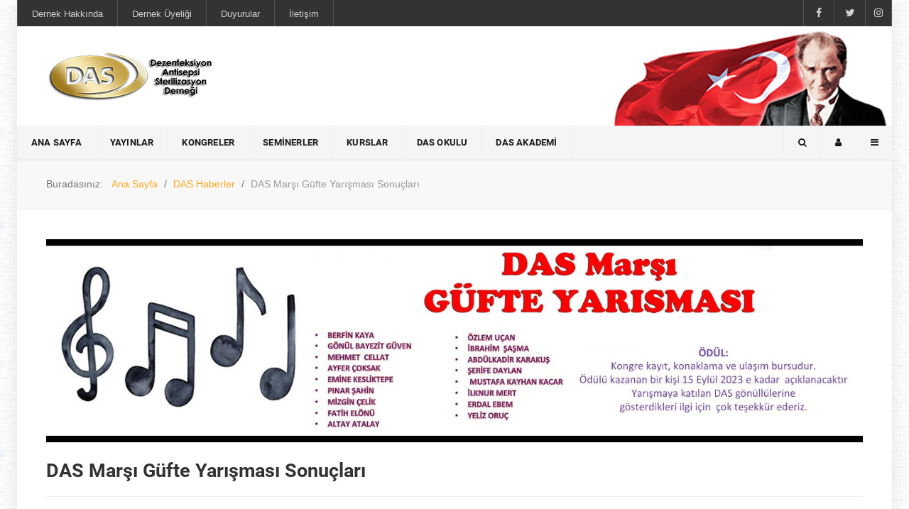

--- FILE ---
content_type: text/html; charset=utf-8
request_url: https://www.das.org.tr/index.php/das-haberler/213-das-marsi-gufte-yarismasi-sonuc
body_size: 6896
content:
 <!DOCTYPE html>
<html lang="tr-TR" dir="ltr">
        <head>
    
            <meta name="viewport" content="width=device-width, initial-scale=1.0">
        <meta http-equiv="X-UA-Compatible" content="IE=edge" />
                                                <meta name="das das derneği dezenfeksiyon antisepsisterilizasyon derneği" content="" />
                                    

        
            
    <meta charset="utf-8" />
	<base href="https://www.das.org.tr/index.php/das-haberler/213-das-marsi-gufte-yarismasi-sonuc" />
	<meta name="keywords" content="DAS, Das derneği, sterilizasyon, dezenfeksiyon, antisepsi, forum, sağlık, sterilizasyon ünitesi, msü, otoklav" />
	<meta name="rights" content="Tüm Hakları Saklıdır." />
	<meta name="author" content="Editör" />
	<meta name="description" content="Dezenfeksiyon Antisepsi Sterilizasyon Derneği" />
	<title>DAS Marşı Güfte Yarışması Sonuçları</title>
	<link href="https://www.das.org.tr/index.php/component/search/?Itemid=303&amp;catid=10&amp;id=213&amp;format=opensearch" rel="search" title="Ara Dezenfeksiyon Antisepsi Sterilizasyon Derneği" type="application/opensearchdescription+xml" />
	<link href="/templates/it_headlines/favicon.ico" rel="shortcut icon" type="image/vnd.microsoft.icon" />
	<link href="/index.php?option=com_ajax&plugin=arktypography&format=json" rel="stylesheet" />
	<link href="/plugins/system/jce/css/content.css?0c1e843b366d3af1de3e0972bcb707aa" rel="stylesheet" />
	<link href="/templates/it_headlines/uikit/css/uikit.min.css" rel="stylesheet" />
	<link href="/media/gantry5/assets/css/font-awesome.min.css" rel="stylesheet" />
	<link href="/media/gantry5/engines/nucleus/css-compiled/nucleus.css" rel="stylesheet" />
	<link href="/templates/it_headlines/custom/css-compiled/headlines_25.css" rel="stylesheet" />
	<link href="/media/gantry5/assets/css/bootstrap-gantry.css" rel="stylesheet" />
	<link href="/media/gantry5/engines/nucleus/css-compiled/joomla.css" rel="stylesheet" />
	<link href="/media/jui/css/icomoon.css" rel="stylesheet" />
	<link href="/templates/it_headlines/custom/css-compiled/headlines-joomla_25.css" rel="stylesheet" />
	<link href="/templates/it_headlines/custom/css-compiled/custom_25.css" rel="stylesheet" />
	<link href="https://www.das.org.tr/media/editors/arkeditor/css/squeezebox.css" rel="stylesheet" />
	<style>
div.mod_search93 input[type="search"]{ width:auto; }
			#header-search {
				background: #ffffff;
			}

			#header-search .search input, #header-search .uk-close, #header-search .uk-close:hover {
				color: #444444;
			}
		
            .g-search-login #modal-login .uk-modal-dialog {
                width: 350px;
            }
        
            .g-offcanvas-toggle {
                display: none;
            }
        
	</style>
	<script type="application/json" class="joomla-script-options new">{"csrf.token":"1a13874478e714eb2c67ddaaa245f547","system.paths":{"root":"","base":""},"system.keepalive":{"interval":1740000,"uri":"\/index.php\/component\/ajax\/?format=json"}}</script>
	<script src="/media/jui/js/jquery.min.js?0c1e843b366d3af1de3e0972bcb707aa"></script>
	<script src="/media/jui/js/jquery-noconflict.js?0c1e843b366d3af1de3e0972bcb707aa"></script>
	<script src="/media/jui/js/jquery-migrate.min.js?0c1e843b366d3af1de3e0972bcb707aa"></script>
	<script src="/media/system/js/caption.js?0c1e843b366d3af1de3e0972bcb707aa"></script>
	<script src="/media/system/js/html5fallback.js"></script>
	<script src="/media/system/js/core.js?0c1e843b366d3af1de3e0972bcb707aa"></script>
	<!--[if lt IE 9]><script src="/media/system/js/polyfill.event.js?0c1e843b366d3af1de3e0972bcb707aa"></script><![endif]-->
	<script src="/media/system/js/keepalive.js?0c1e843b366d3af1de3e0972bcb707aa"></script>
	<script src="/media/jui/js/bootstrap.min.js?0c1e843b366d3af1de3e0972bcb707aa"></script>
	<script src="https://www.das.org.tr/media/editors/arkeditor/js/jquery.easing.min.js"></script>
	<script src="https://www.das.org.tr/media/editors/arkeditor/js/squeezebox.min.js"></script>
	<script>
jQuery(window).on('load',  function() {
				new JCaption('img.caption');
			});jQuery(function($){ initTooltips(); $("body").on("subform-row-add", initTooltips); function initTooltips (event, container) { container = container || document;$(container).find(".hasTooltip").tooltip({"html": true,"container": "body"});} });(function()
				{
					if(typeof jQuery == 'undefined')
						return;
					
					jQuery(function($)
					{
						if($.fn.squeezeBox)
						{
							$( 'a.modal' ).squeezeBox({ parse: 'rel' });
				
							$( 'img.modal' ).each( function( i, el )
							{
								$(el).squeezeBox({
									handler: 'image',
									url: $( el ).attr( 'src' )
								});
							})
						}
						else if(typeof(SqueezeBox) !== 'undefined')
						{
							$( 'img.modal' ).each( function( i, el )
							{
								SqueezeBox.assign( el, 
								{
									handler: 'image',
									url: $( el ).attr( 'src' )
								});
							});
						}
						
						function jModalClose() 
						{
							if(typeof(SqueezeBox) == 'object')
								SqueezeBox.close();
							else
								ARK.squeezeBox.close();
						}
					
					});
				})();
	</script>

    <!--[if (gte IE 8)&(lte IE 9)]>
        <script type="text/javascript" src="/media/gantry5/assets/js/html5shiv-printshiv.min.js"></script>
        <link rel="stylesheet" href="/media/gantry5/engines/nucleus/css/nucleus-ie9.css" type="text/css"/>
        <script type="text/javascript" src="/media/gantry5/assets/js/matchmedia.polyfill.js"></script>
        <![endif]-->
                        
</head>

    <body class="gantry site com_content view-article no-layout no-task dir-ltr itemid-303 outline-25 g-offcanvas-left g-default g-style-preset1">
        
                    

        <div id="g-offcanvas"  data-g-offcanvas-swipe="0" data-g-offcanvas-css3="1">
                        <div class="g-grid">                        

        <div class="g-block size-100">
             <div id="mobile-menu-8219-particle" class="g-content g-particle">            <div id="g-mobilemenu-container" data-g-menu-breakpoint="60rem"></div>
            </div>
        </div>
            </div>
                    <div class="g-grid">                        

        <div class="g-block size-100">
             <div class="g-content">
                                    <div class="platform-content"><div class="moduletable hidden-phone hidden-tablet">
							<h3 class="g-title"><span>Geri Bildirim</span></h3>
						

<div class="customhidden-phone hidden-tablet"  >
	<p>Web sayfası yerine "404" mesajı veya başka bir hata kodu görüyorsanız, sistem sayfayı yüklemeyle ilgili sorun yaşıyordur. Ayrıca sayfanın yavaş yüklendiğini veya hiç açılmadığını görüyorsanız..</p>
<p>Her türlü hata için bize sorun ile ilgili bilgi verin <strong>info@das.org.tr</strong> mail adresine mail atmanız yeterli</p>
<p>Lütfen mailinizde sorun yaşadığınız sayfa yada modül ile ilgili bilgi vermeyi unutmayınız..</p></div>
		</div></div>
            
        </div>
        </div>
            </div>
    </div>
        <div id="g-page-surround">
            <div class="g-offcanvas-hide g-offcanvas-toggle" data-offcanvas-toggle aria-controls="g-offcanvas" aria-expanded="false"><i class="fa fa-fw fa-bars"></i></div>                        

                            
                    
    
    
                <section id="g-container-site" class="g-wrapper">
                        
        <div class="g-container">        <section id="g-top">
                                        <div class="g-grid">                        

        <div class="g-block size-60">
             <div class="g-content">
                                    <div class="moduletable ">
						<nav class="g-main-nav" role="navigation" data-g-hover-expand="true">
    <ul class="g-toplevel">
                                                                                                    
        <li class="g-menu-item g-menu-item-type-separator g-menu-item-395 g-parent g-standard  ">
            <div class="g-menu-item-container" data-g-menuparent="">                                                                            <span class="g-separator g-menu-item-content">            <span class="g-menu-item-title">Dernek Hakkında</span>
            </span>
                                            <span class="g-menu-parent-indicator"></span>                            </div>                                            <ul class="g-dropdown g-inactive g-fade g-dropdown-right">
            <li class="g-dropdown-column">
                        <div class="g-grid">
                        <div class="g-block size-100">
            <ul class="g-sublevel">
                <li class="g-level-1 g-go-back">
                    <a class="g-menu-item-container" href="#" data-g-menuparent=""><span>Back</span></a>
                </li>
                                                                                                            
        <li class="g-menu-item g-menu-item-type-component g-menu-item-128  ">
            <a class="g-menu-item-container" href="/index.php/das-dernegi/tarihce">
                                                                <span class="g-menu-item-content">
                                    <span class="g-menu-item-title">Tarihçe</span>
            
                    </span>
                                                </a>
                                </li>
    
                                                                                        
        <li class="g-menu-item g-menu-item-type-component g-menu-item-241  ">
            <a class="g-menu-item-container" href="/index.php/das-dernegi/amac">
                                                                <span class="g-menu-item-content">
                                    <span class="g-menu-item-title">Amaç</span>
            
                    </span>
                                                </a>
                                </li>
    
                                                                                        
        <li class="g-menu-item g-menu-item-type-component g-menu-item-242  ">
            <a class="g-menu-item-container" href="/index.php/das-dernegi/tuzuk">
                                                                <span class="g-menu-item-content">
                                    <span class="g-menu-item-title">Tüzük</span>
            
                    </span>
                                                </a>
                                </li>
    
                                                                                        
        <li class="g-menu-item g-menu-item-type-component g-menu-item-243  ">
            <a class="g-menu-item-container" href="/index.php/das-dernegi/yonetim-kurulu">
                                                                <span class="g-menu-item-content">
                                    <span class="g-menu-item-title">Yönetim Kurulu</span>
            
                    </span>
                                                </a>
                                </li>
    
                                                                                        
        <li class="g-menu-item g-menu-item-type-component g-menu-item-550  ">
            <a class="g-menu-item-container" href="/index.php?Itemid=550">
                                                                <span class="g-menu-item-content">
                                    <span class="g-menu-item-title">DAS Sertifika Sınavı</span>
            
                    </span>
                                                </a>
                                </li>
    
    
            </ul>
        </div>
            </div>

            </li>
        </ul>
            </li>
    
                                                                                        
        <li class="g-menu-item g-menu-item-type-component g-menu-item-245 g-standard  ">
            <a class="g-menu-item-container" href="/index.php/dernek-uyeligi">
                                                                <span class="g-menu-item-content">
                                    <span class="g-menu-item-title">Dernek Üyeliği</span>
            
                    </span>
                                                </a>
                                </li>
    
                                                                                        
        <li class="g-menu-item g-menu-item-type-component g-menu-item-244 g-standard  ">
            <a class="g-menu-item-container" href="/index.php/duyurular">
                                                                <span class="g-menu-item-content">
                                    <span class="g-menu-item-title">Duyurular</span>
            
                    </span>
                                                </a>
                                </li>
    
                                                                                        
        <li class="g-menu-item g-menu-item-type-component g-menu-item-246 g-standard  ">
            <a class="g-menu-item-container" href="/index.php/iletisim">
                                                                <span class="g-menu-item-content">
                                    <span class="g-menu-item-title">İletişim</span>
            
                    </span>
                                                </a>
                                </li>
    
    
    </ul>
</nav>		</div>
            
        </div>
        </div>
                    

        <div class="g-block size-40 hidden-phone">
             <div class="g-content">
                                    <div class="moduletable ">
						<div class="g-social" >
                                            <a target="_blank" href="https://www.facebook.com/profile.php?id=61575889964546" data-uk-tooltip="{pos:'bottom'}" title="Facebook"   >
                <span class="fa fa-facebook fa-fw"></span>
                            </a>
                                            <a target="_blank" href="http://twitter.com/#!/dasdernegi" data-uk-tooltip="{pos:'bottom'}" title="Twitter"   >
                <span class="fa fa-twitter fa-fw"></span>
                            </a>
                                            <a target="_blank" href="https://www.instagram.com/das.dernegi/" data-uk-tooltip="{pos:'bottom'}" title="İnstagram"   >
                <span class="fa fa-instagram"></span>
                            </a>
            </div>		</div>
            
        </div>
        </div>
            </div>
            
    </section></div>
                                
                <header id="g-header">
                <div class="g-container">                                <div class="g-grid">                        

        <div class="g-block size-30">
             <div id="logo-7605-particle" class="g-content g-particle">            <a href="/" title="Headlines" rel="home" class="g-logo ">
            <img src="/templates/it_headlines/images/logo.png" alt="Headlines" />
    </a>
            </div>
        </div>
                    

        <div class="g-block size-70">
             <div class="g-content">
                                    <div class="platform-content"><div class="moduletable ">
						<div class="bannergroup">


</div>
		</div></div>
            
        </div>
        </div>
            </div>
            </div>
        
    </header>
                    
        <div class="g-container">        <section id="g-navigation" data-uk-sticky="">
                                        <div class="g-grid">                        

        <div class="g-block size-75">
             <div id="menu-4568-particle" class="g-content g-particle">            <nav class="g-main-nav" role="navigation" data-g-mobile-target data-g-hover-expand="true">
    <ul class="g-toplevel">
                                                                                                    
        <li class="g-menu-item g-menu-item-type-component g-menu-item-101 g-standard  ">
            <a class="g-menu-item-container" href="/index.php">
                                                                <span class="g-menu-item-content">
                                    <span class="g-menu-item-title">Ana Sayfa</span>
            
                    </span>
                                                </a>
                                </li>
    
                                                                                        
        <li class="g-menu-item g-menu-item-type-component g-menu-item-229 g-fullwidth  ">
            <a class="g-menu-item-container" href="/index.php/yayinlar">
                                                                <span class="g-menu-item-content">
                                    <span class="g-menu-item-title">Yayınlar</span>
            
                    </span>
                                                </a>
                                </li>
    
                                                                                        
        <li class="g-menu-item g-menu-item-type-component g-menu-item-379 g-standard  ">
            <a class="g-menu-item-container" href="/index.php/kongrelerimiz">
                                                                <span class="g-menu-item-content">
                                    <span class="g-menu-item-title">Kongreler</span>
            
                    </span>
                                                </a>
                                </li>
    
                                                                                        
        <li class="g-menu-item g-menu-item-type-separator g-menu-item-442 g-parent g-standard  ">
            <div class="g-menu-item-container" data-g-menuparent="">                                                                            <span class="g-separator g-menu-item-content">            <span class="g-menu-item-title">Seminerler</span>
            </span>
                                            <span class="g-menu-parent-indicator"></span>                            </div>                                            <ul class="g-dropdown g-inactive g-fade g-dropdown-right">
            <li class="g-dropdown-column">
                        <div class="g-grid">
                        <div class="g-block size-100">
            <ul class="g-sublevel">
                <li class="g-level-1 g-go-back">
                    <a class="g-menu-item-container" href="#" data-g-menuparent=""><span>Back</span></a>
                </li>
                                                                                                            
        <li class="g-menu-item g-menu-item-type-component g-menu-item-230  ">
            <a class="g-menu-item-container" href="/index.php/seminerlerimiz/seminerler">
                                                                <span class="g-menu-item-content">
                                    <span class="g-menu-item-title">Seminerler</span>
            
                    </span>
                                                </a>
                                </li>
    
                                                                                        
        <li class="g-menu-item g-menu-item-type-component g-menu-item-233  ">
            <a class="g-menu-item-container" href="/index.php/seminerlerimiz/bolge-toplantilari">
                                                                <span class="g-menu-item-content">
                                    <span class="g-menu-item-title">Bölge Toplantıları</span>
            
                    </span>
                                                </a>
                                </li>
    
    
            </ul>
        </div>
            </div>

            </li>
        </ul>
            </li>
    
                                                                                        
        <li class="g-menu-item g-menu-item-type-component g-menu-item-264 g-standard  ">
            <a class="g-menu-item-container" href="/index.php/kurslar">
                                                                <span class="g-menu-item-content">
                                    <span class="g-menu-item-title">Kurslar</span>
            
                    </span>
                                                </a>
                                </li>
    
                                                                                        
        <li class="g-menu-item g-menu-item-type-component g-menu-item-232 g-fullwidth  ">
            <a class="g-menu-item-container" href="/index.php/das-okulu">
                                                                <span class="g-menu-item-content">
                                    <span class="g-menu-item-title">DAS Okulu</span>
            
                    </span>
                                                </a>
                                </li>
    
                                                                                        
        <li class="g-menu-item g-menu-item-type-component g-menu-item-352 g-standard  ">
            <a class="g-menu-item-container" href="/index.php/dasakademi">
                                                                <span class="g-menu-item-content">
                                    <span class="g-menu-item-title">DAS Akademi</span>
            
                    </span>
                                                </a>
                                </li>
    
    
    </ul>
</nav>
            </div>
        </div>
                    

        <div class="g-block size-25">
             <div class="g-content">
                                    <div class="moduletable ">
						<div class="g-search-login" >
        <div class="g-buttons">
            
                <div class="g-search-button">
			<a id="header-search-toggle" href="/" data-uk-tooltip title="Arama">
				<i class="fa fa-search"></i>
			</a>
		</div>
        
                <div class="g-login-button">               
            <a href="#modal-login" data-uk-modal="{center:true}" data-uk-tooltip title="Giriş">
            	<i class="fa fa-user"></i>
            </a>
        </div>
        
                <div class="g-offcanvas-button">               
            <a class="offcanvas-toggle-particle" data-offcanvas-toggle="" data-uk-tooltip title="Geri Bildirim Gönder">
				<i class="fa fa-bars"></i>
            </a>
        </div>
        

        </div>

                    	<div id="header-search">
		<div class="g-block">
			<div class="g-content">
				<a class="uk-close"></a>
											<div class="moduletable">
						<div class="search mod_search93">
	<form action="/index.php/das-haberler" method="post" class="form-inline">
		<label for="mod-search-searchword" class="element-invisible">arama...</label> <input autocomplete="off" name="searchword" id="mod-search-searchword" maxlength="200"  class="inputbox search-query" type="search" size="20" placeholder="arama..." />		<input type="hidden" name="task" value="search" />
		<input type="hidden" name="option" value="com_search" />
		<input type="hidden" name="Itemid" value="303" />
	</form>
</div>
		</div>
	
				
							</div>
		</div>
	</div>

        
                        <div id="modal-login" class="uk-modal">
        <a class="uk-modal-close uk-close"></a>
        <div class="uk-modal-dialog">
                            		<div class="moduletabletitle-border">
							<h3>Giriş</h3>
						<form action="https://www.das.org.tr/index.php/das-haberler/213-das-marsi-gufte-yarismasi-sonuc" method="post" id="login-form" class="form-inline">
		<div class="userdata">
		<div id="form-login-username" class="control-group">
			<div class="controls">
									<label for="modlgn-username" class="element-invisible">Kullanıcı Adı</label>
					<input id="modlgn-username" type="text" name="username" tabindex="0" size="18" placeholder="Kullanıcı Adı" />
							</div>
		</div>
		<div id="form-login-password" class="control-group">
			<div class="controls">
									<label for="modlgn-passwd" class="element-invisible">Parola</label>
					<input id="modlgn-passwd" type="password" name="password" tabindex="0" size="18" placeholder="Parola" />
							</div>
		</div>
						<div id="form-login-remember" class="control-group checkbox">
			<label for="modlgn-remember" class="control-label">Beni Hatırla</label> <input id="modlgn-remember" type="checkbox" name="remember" class="inputbox" value="yes"/>
		</div>
				<div id="form-login-submit" class="control-group">
			<div class="controls">
				<button type="submit" tabindex="0" name="Submit" class="btn btn-primary">Giriş</button>
			</div>
		</div>
					<ul class="unstyled">
							<li>
					<a href="/index.php/component/users/?view=remind">
					<i class="fa fa-question-circle"></i>Kullanıcı adınızı mı unuttunuz?</a>
				</li>
				<li>
					<a href="/index.php/component/users/?view=reset">
					<i class="fa fa-question-circle"></i>Parolanızı mı unuttunuz?</a>
				</li>
			</ul>
		<input type="hidden" name="option" value="com_users" />
		<input type="hidden" name="task" value="user.login" />
		<input type="hidden" name="return" value="aHR0cHM6Ly93d3cuZGFzLm9yZy50ci9pbmRleC5waHAvZGFzLWhhYmVybGVyLzIxMy1kYXMtbWFyc2ktZ3VmdGUteWFyaXNtYXNpLXNvbnVj" />
		<input type="hidden" name="1a13874478e714eb2c67ddaaa245f547" value="1" />	</div>
	</form>
		</div>
	
            
                    </div>
    </div>

            </div>		</div>
            
        </div>
        </div>
            </div>
            
    </section></div>
                    
        <div class="g-container">        <section id="g-breadcrumb">
                                        <div class="g-grid">                        

        <div class="g-block size-100">
             <div class="g-content">
                                    <div class="platform-content"><div class="moduletable ">
						<div aria-label="Breadcrumbs" role="navigation">
	<ul itemscope itemtype="https://schema.org/BreadcrumbList" class="breadcrumb">
					<li>
				Buradasınız: &#160;
			</li>
		
						<li itemprop="itemListElement" itemscope itemtype="https://schema.org/ListItem">
											<a itemprop="item" href="/index.php" class="pathway"><span itemprop="name">Ana Sayfa</span></a>
					
											<span class="divider">
							<img src="/media/system/images/arrow.png" alt="" />						</span>
										<meta itemprop="position" content="1">
				</li>
							<li itemprop="itemListElement" itemscope itemtype="https://schema.org/ListItem">
											<a itemprop="item" href="/index.php/das-haberler" class="pathway"><span itemprop="name">DAS Haberler</span></a>
					
											<span class="divider">
							<img src="/media/system/images/arrow.png" alt="" />						</span>
										<meta itemprop="position" content="2">
				</li>
							<li itemprop="itemListElement" itemscope itemtype="https://schema.org/ListItem" class="active">
					<span itemprop="name">
						DAS Marşı Güfte Yarışması Sonuçları					</span>
					<meta itemprop="position" content="3">
				</li>
				</ul>
</div>
		</div></div>
            
        </div>
        </div>
            </div>
            
    </section></div>
                    
        <div class="g-container">        <section id="g-system-messages">
                                        <div class="g-grid">                        

        <div class="g-block size-100">
             <div class="g-system-messages">
                                            
            
    </div>
        </div>
            </div>
            
    </section></div>
                
                                
    
    
            <div class="g-container">    <section id="g-container-main" class="g-wrapper">
                            <div class="g-grid">                        

        <div class="g-block size-100">
             <section id="g-mainbody">
                                        <div class="g-grid">                        

        <div class="g-block size-100">
             <div class="g-content">
                                                            <div class="platform-content row-fluid"><div class="span12"><article class="item item-page" itemscope itemtype="https://schema.org/Article">
	<meta itemprop="inLanguage" content="tr-TR" />
	
			<div class="pull-none item-image"> <img
	 src="/images/bannerguftes.jpg" alt="" itemprop="image"/> </div>
	
		
			<div class="g-article-header">
				<div class="page-header">
			<h2 itemprop="name">
				DAS Marşı Güfte Yarışması Sonuçları			</h2>
											</div>
									
			</div>
	
				
				
			<div itemprop="articleBody">
		 
<div class="caption"> </div>
<div class="caption">DAS Marşı güfte yarışması </div>
<div class="caption"> </div>
<div class="caption"> </div>	</div>

	
	
							</article></div></div>
    
            
    </div>
        </div>
            </div>
            
    </section>
        </div>
            </div>
    
    </section>
    </div>
                    
        <div class="g-container">        <section id="g-copyright">
                                        <div class="g-grid">                        

        <div class="g-block size-70">
             <div class="g-content">
                                    <div class="moduletable ">
						<div class="g-branding branding">
    Copyright © 2004<a href="/www.das.org.tr"></a>
Das.org.tr<br>
<font size="1">
</font>
</div>		</div>
            
        </div>
        </div>
                    

        <div class="g-block size-30">
             <div class="g-content">
                                    <div class="moduletable ">
						<div class="g-social" >
                                            <a target="_blank" href="http://www.facebook.com/dasdernegi" data-uk-tooltip title="Facebook"   >
                <span class="fa fa-facebook"></span>
                            </a>
                                            <a target="_blank" href="http://twitter.com/#!/dasdernegi" data-uk-tooltip title="Twitter"   >
                <span class="fa fa-twitter"></span>
                            </a>
            </div>		</div><div class="platform-content"><div class="moduletable ">
						

<div class="custom"  >
	</div>
		</div></div>
            
        </div>
        </div>
            </div>
            
    </section></div>
        
    </section>
    
                    
        <div class="g-container">        <section id="g-to-top">
                                        <div class="g-grid">                        

        <div class="g-block size-100">
             <div id="totop-7972-particle" class="g-content g-particle">            <div class=" g-particle">
    <div class="g-totop style1">
        <a href="#" id="g-totop-button" rel="nofollow" data-uk-smooth-scroll>
            <i class="fa fa-angle-up"></i>                    </a>
    </div>
</div>
            </div>
        </div>
            </div>
            
    </section></div>
            
                        

        </div>
                    

                        <script type="text/javascript" src="/media/gantry5/assets/js/main.js"></script>
    <script type="text/javascript" src="/templates/it_headlines/uikit/js/uikit.min.js"></script>
    <script type="text/javascript">
		(function($) {
			$(document).ready(function() {
				$(window).scroll(function() {
					if ($(document).scrollTop() < 500 || $(window).width() < 767) {
				        $('#g-totop-button').removeClass('totopfixed');

				    } else {
				        $('#g-totop-button').addClass('totopfixed');

				    }
				});
			});
		})(jQuery);
	</script>
    <script type="text/javascript" src="/templates/it_headlines/js/template.js"></script>
    <script type="text/javascript">
	        	(function($) {
					// Add a wrapping DIV (Wrapper) to the site
					$(document).ready(function() {
						$("#g-container-site").addClass("g-container g-site-wrapper");
					});
				})(jQuery);
	        </script>
    <script type="text/javascript" src="/templates/it_headlines/js/scrollReveal.min.js"></script>
    <script type="text/javascript">
			window.sr = new scrollReveal({ mobile: false });
		</script>
    <script type="text/javascript">
			(function($) {
				// Header Search
				$(window).load(function() {
					var headerSearch = $("#header-search");
					var headerSearchHeight = $("#g-navigation").innerHeight();
					var closeSearch = $("#header-search a.uk-close");
					var inputSearch = $("input#mod-search-searchword");
					var searchToggle = $("a#header-search-toggle");

					$(headerSearch).prependTo($("#g-navigation .g-grid:first")).css({
						'height' : headerSearchHeight,
						'line-height' : (headerSearchHeight) + 'px'
					});

					$(closeSearch).css({
						'top' : (headerSearchHeight / 2) - 10 
					});

					$(inputSearch).css({
						'height' : headerSearchHeight,
						'line-height' : (headerSearchHeight) + 'px'
					});

					$(searchToggle).on("click", function(e) {
						e.preventDefault();
						$(headerSearch).fadeIn("fast");
						$(inputSearch).focus();
					});

					$(closeSearch).on("click", function(e) {
						e.preventDefault();
						$(headerSearch).fadeOut("fast");
					});
				});
			})(jQuery);
		</script>
    

<div class="custom"  >
	<p align="center"><a href="http://www.saglik.gov.tr" target="_blank" rel="noopener noreferrer"> <img src="/images/sblogo.jpg" alt="" width="40" height="40" /> </a>   <a href="http://www.who.int/en/" target="_blank" rel="noopener noreferrer"> <img style="opacity: 1; visibility: visible;" src="/images/who.png" width="130" height="40" border="0" /></a>   <a href="http://www.saglik.gov.tr" target="_blank" rel="noopener noreferrer">  </a><a href="http://www.cdc.gov/" target="_blank" rel="noopener noreferrer"><img style="opacity: 1; visibility: visible;" src="/images/cdc.png" width="55" height="40" border="0" /></a>   <a href="http://www.saglik.gov.tr" target="_blank" rel="noopener noreferrer">  </a><a href="http://www.ncbi.nlm.nih.gov/pubmed/" target="_blank" rel="noopener noreferrer"><img style="opacity: 1; visibility: visible;" src="/images/pubmed.png" width="70" height="40" border="0" /></a>   <a href="http://www.saglik.gov.tr" target="_blank" rel="noopener noreferrer">  </a><a href="http://www.wfhss.com" target="_blank" rel="noopener noreferrer"><img style="opacity: 1; visibility: visible;" src="/images/wfhss.png" width="60" height="40" border="0" /></a></p>
<p style="text-align: center;"><span style="font-size: 9pt;">Yayınlanan tüm içeriğin hakları DAS Derneği'ne aittir. Kaynak gösterilse dahi içeriğin tamamı özel izin alınmadan kullanılamaz. Ancak alıntılanan içeriğin bir bölümü, alıntılanan içeriğe aktif link verilerek kullanılabilir...</span></p></div>


    

        
    </body>
</html>
